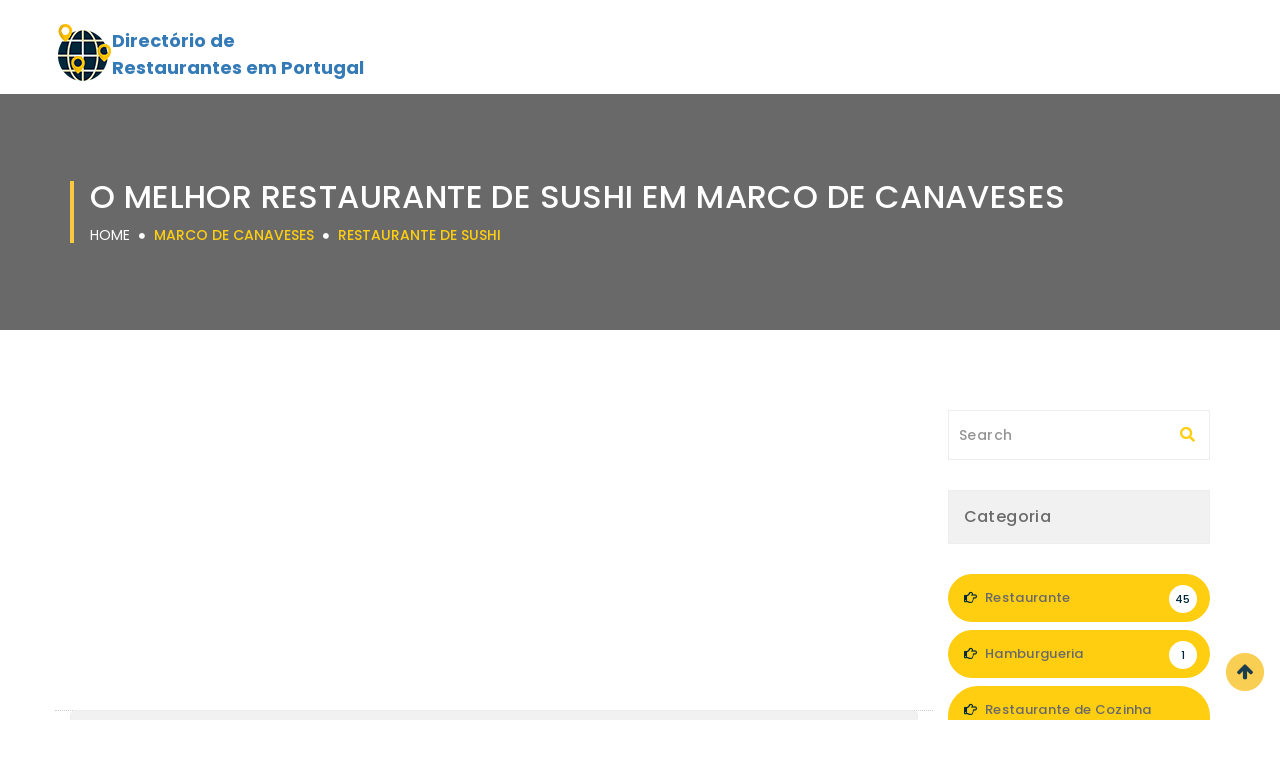

--- FILE ---
content_type: text/html; charset=UTF-8
request_url: https://os-melhores-restaurantes.pt/marco-de-canaveses/restaurante-de-sushi/
body_size: 5334
content:

<!DOCTYPE html>
<html lang="pt">
<head>
<meta name="author" content="Os-melhores-restaurantes.pt">
<meta name="description" content="Descubra os 10 melhores Restaurante de sushi em Marco de Canaveses.">
<meta http-equiv="Content-Type" content="text/html;charset=UTF-8"/>
<meta name="viewport" content="width=device-width, initial-scale=1.0">
<title>Restaurante de sushi em Marco de Canaveses | Top 10</title>
<link rel="canonical" href="https://os-melhores-restaurantes.pt/marco-de-canaveses/restaurante-de-sushi/">
<!-- Favicon -->
<link rel="shortcut icon" type="image/x-icon" href="/images/favicon.png">
<!-- Style Sheets -->
<link rel="stylesheet" href="/css/bootstrap.min.css" type="text/css">
<link rel="stylesheet" href="/css/animate.css" type="text/css">
<link rel="stylesheet" href="/css/stylesheet.css" type="text/css">
<link rel="stylesheet" href="/css/responsive_style.css" type="text/css">
<!-- Font Awesome Fonts-->
<link rel="stylesheet" href="https://use.fontawesome.com/releases/v5.13.0/css/all.css">
  <link rel="stylesheet" href="https://use.fontawesome.com/releases/v5.13.0/css/v4-shims.css">
<!-- Google Fonts-->
<link href="https://fonts.googleapis.com/css?family=Poppins:300,400,500,600,700" rel="stylesheet">
<link href='https://fonts.googleapis.com/css?family=Open+Sans:300,400,500,600,700,800%7CMontserrat:400,700' rel='stylesheet' type='text/css'>
<script async src="https://pagead2.googlesyndication.com/pagead/js/adsbygoogle.js?client=ca-pub-9209819569357970"
crossorigin="anonymous"></script></head>
<style>
.classh1 {
	font-family: "Poppins", sans-serif;
	background: rgba(1, 39, 58, 0.8) none repeat scroll 0 0;
	color: #ffce10;
	font-size: 13px;
	font-weight: 600;
	left: 0px;
	margin: 0;
	padding: 8px 15px;
	border-radius: 0 15px 15px 0px;
	position: absolute;
	text-transform: uppercase;
	top: 0px;
	transition: all 0.3s ease 0s;
}

.classh3 {


	text-decoration: none;


	font-family: "Poppins", sans-serif;
	color: #4a4a4a;
	font-size: 18px;
	font-weight: 500;
	margin-top: 0;
	margin-bottom: 6px;
}

.classcat {
	background: #f1f1f1;
	border: 1px solid #ededed;
	color: #6b6b6b;
	font-size: 16px;
	font-weight: 500;
	padding: 15px;
	text-align: left;
	letter-spacing: 0.4px;
}

.classavis {
	font-family: "Poppins", sans-serif;
	color: #7d7d7d;
	float: left;
	font-size: 13px;
	font-weight: 500;
	line-height: 30px;
	margin: 0;
	text-align: left;
}
</style>
<body>
<style>

.tito ul li a {
	display: block;
	padding: 5px 15px;
	color: #333;
	text-decoration: none;
}

</style><!--
<div id="vfx_loader_block">
  <div class="vfx-loader-item"> <img src="/images/loading.gif" alt="" /> </div>
</div>
-->
<div id="logo-header" data-spy="affix" data-offset-top="500">
  <div class="container">
   <div class="row">
     <a href="https://os-melhores-restaurantes.pt" alt="os-melhores-restaurantes.pt" title="Directório de Restaurantes em Portugal">  <div class="col-sm-3 col-xs-9" style="width: 100%; line-height: normal;margin-top: 22px;background-image: url(/images/logonew.png);background-repeat: no-repeat;">
		<p style="margin-left:42px;font-size: larger;font-weight: bold;margin-top: 5px;"><span>Directório de</span><p>       
		<p style="margin-left:42px;font-size: larger;font-weight: bold;">Restaurantes em Portugal<p>
      </div></a>
    </div>
  </div>
</div>

<script async src="https://pagead2.googlesyndication.com/pagead/js/adsbygoogle.js?client=ca-pub-9209819569357970"
crossorigin="anonymous"></script>

    <script type="application/ld+json">
    {
     "@context": "https://schema.org",
     "@type": "BreadcrumbList",
     "itemListElement":
     [
      {
       "@type": "ListItem",
       "position": 1,
       "item":
       {
        "@id": "/marco-de-canaveses/",
        "name": "Marco de Canaveses"
        }
      },
      {
       "@type": "ListItem",
      "position": 2,
      "item":
       {
         "@id": "/marco-de-canaveses/restaurante-de-sushi/",
         "name": "Restaurante de sushi"
       }
      }
     ]
    }
    </script>


<script type="text/javascript">
function ajaxnum(clicked_id)
{

var url = window.location.url;
var ip = document.getElementById("ip"+clicked_id).value;
var tel = document.getElementById("tel"+clicked_id).value;
var nbrclic = document.getElementById("nbrclic"+clicked_id).value;

console.log(tel);

//var reg = [];
//reg[clicked_id] = "Casey Jones";
//if (reg[clicked_id] === "") { alert('vide'); }
//alert('Message à afficher' +reg[clicked_id]+ ' ');


if (nbrclic === "0") {
var elements = document.getElementsByName('numero');
for (var i=0; i<elements.length; i++) {
  elements[i].innerHTML = '<strong><div style="font-size:20px;"><i class="fa fa-phone-square-alt fa-fw" aria-hidden="true"></i> Ver número de telefone</div></strong>';}

var elements = document.getElementsByName('nbrclic');
for (var i=0; i<elements.length; i++) {
  elements[i].value = '0';}

var elements = document.getElementsByName('telsurtaxe');
for (var i=0; i<elements.length; i++) {
  elements[i].value = '0';}

}


if (nbrclic === "0") {

           // $.ajax({
               // type: 'POST',
                //url: "https://os-melhores-restaurantes.pt/attribution2.php?ip="+ip+"&tel="+tel+"&url="+url,
                //success: function(data) {				
document.getElementById(clicked_id).innerHTML = '<strong><div style="font-size:20px;"><i class="fa fa-phone-square-alt fa-fw" aria-hidden="true"></i> '+ tel +'</div></strong>';
/*document.getElementById(clicked_id).innerHTML = '<div align="center" id="display" style="width: 420px;"><div class="display" style="font-size: xx-large; padding-top: 4px; width: 55%; background-color: white; color: rgb(165, 15, 120);"> '+ data +'</div><div style="width: 45%; background-color: rgb(165, 15, 120);"><p class="tarifs">Service 3.00 €/appel <br>+ prix appel</p></div></div>';*/

document.getElementById("telsurtaxe"+clicked_id).value = ''+ tel +'';


//mystring = data.replace(/\./g,'');
$('a[href="#'+ clicked_id +'"]').prop('href', 'tel://'+tel+' ');

if( /Android|webOS|iPhone|iPad|iPod|BlackBerry|IEMobile|Opera Mini/i.test(navigator.userAgent) ) {	
window.location = 'tel://'+tel+'';    
}
// else{document.getElementsByName("info"+clicked_id)[0].style.display = "block"}
return false;

                //}
           // });

}
if (nbrclic > "0") { nbrclic++; document.getElementById("nbrclic"+clicked_id).value = ''+nbrclic+''; window.location = 'tel://'+tel+'';     }
if (nbrclic === "0") { nbrclic++; document.getElementById("nbrclic"+clicked_id).value = ''+nbrclic+''; }
return false;


   };
</script>

<div id="breadcrum-inner-block" style="background-color: dimgrey;background-image: none;">
  <div class="container">
    <div class="row">
      <div class="col-sm-12 text-center">
        <div class="breadcrum-inner-header">
          <h1>O melhor Restaurante de sushi em Marco de Canaveses</h1>
          <a href="https://os-melhores-restaurantes.pt">Home</a> <i class="fa fa-circle"></i>
		  <a href="/marco-de-canaveses/"><span>Marco de Canaveses</span></a> <i class="fa fa-circle"></i>
		  <a href="/marco-de-canaveses/restaurante-de-sushi/"><span>Restaurante de sushi</span></a>
		  </div>
      </div>
    </div>
  </div>
</div>

<div id="vfx-product-inner-item">
  <div class="container">
    <div class="row">

      <div class="col-md-9 col-sm-8 col-xs-12 nopadding">
        <div class="col-md-12 col-sm-12 col-xs-12">
          <div class="sorts-by-results">
            <div class="col-md-6 col-sm-6 col-xs-6"> <span class="result-item-view">Existem <span class="yellow">1</span> Restaurantes na cidade de Marco de Canaveses</span> </div>
          </div>
<script id="marco-de-canaveses_jsonld" type="application/ld+json">
{"@context":"http://schema.org","@type":"ItemList","itemListElement":[{"@type":"ListItem","position":1,"url":"https://os-melhores-restaurantes.pt/carmen-sushi-bar-sushi-tradicional-e-de-fusao-28534.html"}]}</script>
<input id="url0" type=hidden value="https://os-melhores-restaurantes.pt"/>
<input id="ip0" type=hidden value=""/>
<input id="tel0" type=hidden value="255166184"/>
<input name="telsurtaxe" id="telsurtaxe0" type=hidden value=""/>
<input name="nbrclic" id="nbrclic0" type=hidden value="0"/>
<div class="recent-listing-box-container-item list-view-item">
            <div class="col-md-4 col-sm-12 nopadding feature-item-listing-item listing-item">
              <div class="recent-listing-box-image">
                <p class="classh1">1 - Carmen - Sushi Bar | Sushi Tradicional e de Fusão |</p>
                <img src="https://lh5.googleusercontent.com/p/AF1QipNfcMTT6eqFVg8K2dpYyuXwxReZAIE91RWx3yXg=w500-h500-k-no" alt="Carmen - Sushi Bar | Sushi Tradicional e de Fusão | em Marco de Canaveses"> </div>
            </div>
            <div class="col-md-8 col-sm-12 nopadding">
              <div class="recent-listing-box-item">
                <div class="listing-boxes-text"> <a href="/carmen-sushi-bar-sushi-tradicional-e-de-fusao-28534.html">
                  <h2 class="classh3" style="font-size: 18px;color: black;margin-top: 0px;min-height: unset;height: unset;">Carmen - Sushi Bar | Sushi Tradicional e de Fusão | - Restaurante de sushi</h2>
                  </a> 
                  <p style="height: auto;min-height: unset;">Alameda Dr. Miranda da Rocha</p>
				  <p style="height: 42px;min-height: auto;">4630-200 Marco de Canaveses</p>
				  <button id="0" type="button" class="btn btn-warning" onClick="ajaxnum(this.id); return false;" href="tel://255166184"><div style="font-size:20px;"><i class="fas fa-phone-square-alt"></i> Ver número de telefone</div></a></button>
 </div>
                <div class="recent-feature-item-rating">
                  <p class="classavis"><i class="fa fa-map-marker"></i> 53 comentários</p>
                  <span> <i class="fa fa-star"></i> <i class="fa fa-star"></i> <i class="fa fa-star"></i> <i class="fa fa-star"></i> <i class="fa fa-star"></i> </span> </div>
              </div>
            </div>
          </div> 

        </div>
		<div style='padding: 10px 20px 0px; border-top: dotted 1px #CCC;'>
<strong>Page 1 sur 1</strong>
</div>
        <div class="vfx-person-block">
          <ul class="vfx-pagination">
           
	    
	<li class='disabled'>
	<a ><i class="fa fa-angle-double-left"> </i></a>
	</li>
       
    <li class='active'><a>1</a></li>    
	<li class='disabled'>
	<a ><i class="fa fa-angle-double-right"> </i></a>
	</li>
    </ul>


          </ul>
        </div>
      </div>
	  
	  
      <div class="col-md-3 col-sm-4 col-xs-12">
        <div class="news-search-lt">
          <input class="form-control" placeholder="Search" type="text">
          <span class="input-search"> <i class="fa fa-search"></i> </span> </div>
        <div class="left-slide-slt-block">
          <p class="classcat">Categoria</p>
        </div>
        <div class="list-group"> 
		<a href="/marco-de-canaveses/restaurante/" class="list-group-item active"><i class="fa fa-hand-o-right"></i> Restaurante <span class="list-lt">45</span></a><a href="/marco-de-canaveses/hamburgueria/" class="list-group-item active"><i class="fa fa-hand-o-right"></i> Hamburgueria <span class="list-lt">1</span></a><a href="/marco-de-canaveses/restaurante-de-cozinha-tradicional-portuguesa/" class="list-group-item active"><i class="fa fa-hand-o-right"></i> Restaurante de Cozinha Tradicional Portuguesa <span class="list-lt">3</span></a><a href="/marco-de-canaveses/comida-rapida/" class="list-group-item active"><i class="fa fa-hand-o-right"></i> Comida rápida <span class="list-lt">2</span></a><a href="/marco-de-canaveses/restaurante-que-serve-pequenos-almocos/" class="list-group-item active"><i class="fa fa-hand-o-right"></i> Restaurante que serve pequenos-almoços <span class="list-lt">1</span></a><a href="/marco-de-canaveses/restaurante-de-bufete/" class="list-group-item active"><i class="fa fa-hand-o-right"></i> Restaurante de bufete <span class="list-lt">1</span></a><a href="/marco-de-canaveses/restaurante-italiano/" class="list-group-item active"><i class="fa fa-hand-o-right"></i> Restaurante italiano <span class="list-lt">2</span></a> 
		
	    </div>

   <!--     <div class="left-slide-slt-block">
          <h3>Les arrondissement de ville</h3>
        </div>
        <div class="left-location-item">
          <ul>
            <li><a href="#"><i class="fa fa-angle-double-right"></i> Manchester</a><span class="list-lt">07</span></li>
            <li><a href="#"><i class="fa fa-angle-double-right"></i> Lankashire</a><span class="list-lt">04</span></li>
            <li><a href="#"><i class="fa fa-angle-double-right"></i> New Mexico</a><span class="list-lt">03</span></li>
            <li><a href="#"><i class="fa fa-angle-double-right"></i> Nevada</a><span class="list-lt">06</span></li>
            <li><a href="#"><i class="fa fa-angle-double-right"></i> Kansas</a><span class="list-lt">08</span></li>
            <li><a href="#"><i class="fa fa-angle-double-right"></i> West Virginina</a><span class="list-lt">05</span></li>
          </ul>
        </div>
        <div class="left-slide-slt-block">
          <h3>Archives</h3>
        </div>
        <div class="left-archive-categor">
          <ul>
            <li><a href="#"><i class="fa fa-angle-double-right"></i> January 2016</a><span class="list-lt">09</span></li>
            <li><a href="#"><i class="fa fa-angle-double-right"></i> February 2016</a><span class="list-lt">52</span></li>
            <li><a href="#"><i class="fa fa-angle-double-right"></i> March 2016</a><span class="list-lt">36</span></li>
            <li><a href="#"><i class="fa fa-angle-double-right"></i> April 2016</a><span class="list-lt">78</span></li>
            <li><a href="#"><i class="fa fa-angle-double-right"></i> May 2016</a><span class="list-lt">66</span></li>
            <li><a href="#"><i class="fa fa-angle-double-right"></i> June 2016</a><span class="list-lt">15</span></li>
          </ul>
        </div>-->
      </div>	  
	  
	  
    </div>
  </div>
</div>


<footer class="site-footer footer-map">
  <div class="footer-top">
    <div class="container">
      <div class="row">
        <div class="col-md-3 col-sm-6 col-xs-12">
          <p style="font-size: 20px; line-height: 24px;	color: #fff; margin-bottom: 35px; font-weight: 400;	margin-top: 0; text-transform: none; letter-spacing: 0.5px;">Sobre o site</p>
          <hr>
          <p class="about-lt">Nosso diretório especializado em "Restaurantes" permite que você encontre a informação que procura de forma rápida e fácil!</p>
          
        </div>
        <div class="col-md-3 col-sm-6 col-xs-12">
          <p style="font-size: 20px; line-height: 24px;	color: #fff; margin-bottom: 35px; font-weight: 400;	margin-top: 0; text-transform: none; letter-spacing: 0.5px;">As últimas adições</p>
          <hr>
          <ul class="widget-news-simple">
		  
            <li>
              <div class="news-thum"><a href="#"><img loading="lazy" src="https://streetviewpixels-pa.googleapis.com/v1/thumbnail?panoid=3Djg7tTBZdVNHNP1HJRpng&cb_client=search.gws-prod.gps&w=80&h=92&yaw=263.88547&pitch=0&thumbfov=100" alt="Tasca Nando Alfena" style="max-height: auto;max-width: 70px;max-height: 70px;"></a></div>
              <div class="news-text-thum">
                <p><a href="/alfena/restaurante-de-frango/85-tasca-nando.html">Tasca Nando</a></p>
                <p>R. Santa Margarida 204 4445</p>
               <p>4445-416 Alfena</p>
              </div>
            </li>            <li>
              <div class="news-thum"><a href="#"><img loading="lazy" src="https://lh5.googleusercontent.com/p/AF1QipMKCIy9BSIiKcXSDHRARRkRLOttAkEfiMfO-NrK=w163-h92-k-no" alt="KFC Torres Novas Torres Novas" style="max-height: auto;max-width: 70px;max-height: 70px;"></a></div>
              <div class="news-text-thum">
                <p><a href="/torres-novas/restaurante-de-frango/4-kfc-torres-novas.html">KFC Torres Novas</a></p>
                <p>Av. Xanana Gusmão</p>
               <p>2350-399 Torres Novas</p>
              </div>
            </li>            <li>
              <div class="news-thum"><a href="#"><img loading="lazy" src="https://lh5.googleusercontent.com/p/AF1QipNhOVzajW0QYJme4MrIvSliR0oQkk5yOma6wjUg=w163-h92-k-no" alt="Havaneza de Algés Algés" style="max-height: auto;max-width: 70px;max-height: 70px;"></a></div>
              <div class="news-text-thum">
                <p><a href="/alges/restaurante-de-frango/58-havaneza-de-alges.html">Havaneza de Algés</a></p>
                <p>R. Maj. Afonso Palla 40</p>
               <p>1495-043 Algés</p>
              </div>
            </li>		  

          </ul>
        </div>
        <div class="col-md-3 col-sm-6 col-xs-12">
          <p style="font-size: 20px; line-height: 24px;	color: #fff; margin-bottom: 35px; font-weight: 400;	margin-top: 0; text-transform: none; letter-spacing: 0.5px;">Links Úteis</p>
          <hr>
          <ul class="use-slt-link">
            <li><a href="/protection-donnees.php"><i class="fa fa-hand-o-right"></i>&nbsp;&nbsp;Política de proteção de dados</a></li>
            <li><a href="/cgu.php"><i class="fa fa-hand-o-right"></i>&nbsp;&nbsp;Termos gerais de uso</a></li>
            <li><a href="/contact.php"><i class="fa fa-hand-o-right"></i>&nbsp;&nbsp;Contate-Nos</a></li>
          </ul>
        </div>
		
		<div class="col-md-3 col-sm-6 col-xs-12">
          <p style="font-size: 20px; line-height: 24px;	color: #fff; margin-bottom: 35px; font-weight: 400;	margin-top: 0; text-transform: none; letter-spacing: 0.5px;">Cidades populares</p>
          <hr>
          <ul class="use-slt-link">
		  <li><a href="/ponta-delgada/"><i class="fa fa-hand-o-right"></i>&nbsp;&nbsp; Restaurantes Ponta Delgada</a></li><li><a href="/povoa-de-varzim/"><i class="fa fa-hand-o-right"></i>&nbsp;&nbsp; Restaurantes Póvoa de Varzim</a></li><li><a href="/queluz/"><i class="fa fa-hand-o-right"></i>&nbsp;&nbsp; Restaurantes Queluz</a></li><li><a href="/figueira-da-foz/"><i class="fa fa-hand-o-right"></i>&nbsp;&nbsp; Restaurantes Figueira da Foz</a></li><li><a href="/montijo/"><i class="fa fa-hand-o-right"></i>&nbsp;&nbsp; Restaurantes Montijo</a></li><li><a href="/vila-real/"><i class="fa fa-hand-o-right"></i>&nbsp;&nbsp; Restaurantes Vila Real</a></li><li><a href="/nazare/"><i class="fa fa-hand-o-right"></i>&nbsp;&nbsp; Restaurantes Nazaré</a></li><li><a href="/viana-do-castelo/"><i class="fa fa-hand-o-right"></i>&nbsp;&nbsp; Restaurantes Viana do Castelo</a></li><li><a href="/agualva-cacem/"><i class="fa fa-hand-o-right"></i>&nbsp;&nbsp; Restaurantes Agualva-Cacém</a></li><li><a href="/algueirao-mem-martins/"><i class="fa fa-hand-o-right"></i>&nbsp;&nbsp; Restaurantes Algueirão-Mem Martins</a></li>            
          </ul>
        </div>
		

      </div>
    </div>
  </div>
  <div class="footer-bottom">
    <div class="container">
      <div class="row">
        <div class="col-xs-12 col-sm-12">
          <p class="text-xs-center">© 2025 Os-melhores-restaurantes.pt Todos os direitos reservados.</p>
        </div>
        <div><a href="#" class="scrollup">Haut</a></div>
      </div>
    </div>
  </div>
</footer>

<!-- Scripts --> 
<script src="/js/jquery-2.2.4.min.js"></script> 
<script src="/js/bootstrap.min.js"></script> 
<script src="/js/jquery_custom.js"></script> 
<script defer src="https://static.cloudflareinsights.com/beacon.min.js/vcd15cbe7772f49c399c6a5babf22c1241717689176015" integrity="sha512-ZpsOmlRQV6y907TI0dKBHq9Md29nnaEIPlkf84rnaERnq6zvWvPUqr2ft8M1aS28oN72PdrCzSjY4U6VaAw1EQ==" data-cf-beacon='{"version":"2024.11.0","token":"174d3c934cfc452284517e285abb7634","r":1,"server_timing":{"name":{"cfCacheStatus":true,"cfEdge":true,"cfExtPri":true,"cfL4":true,"cfOrigin":true,"cfSpeedBrain":true},"location_startswith":null}}' crossorigin="anonymous"></script>
</body>
</html>

--- FILE ---
content_type: text/html; charset=utf-8
request_url: https://www.google.com/recaptcha/api2/aframe
body_size: 260
content:
<!DOCTYPE HTML><html><head><meta http-equiv="content-type" content="text/html; charset=UTF-8"></head><body><script nonce="ZNgYUEYGuYylvx4n_jnV8g">/** Anti-fraud and anti-abuse applications only. See google.com/recaptcha */ try{var clients={'sodar':'https://pagead2.googlesyndication.com/pagead/sodar?'};window.addEventListener("message",function(a){try{if(a.source===window.parent){var b=JSON.parse(a.data);var c=clients[b['id']];if(c){var d=document.createElement('img');d.src=c+b['params']+'&rc='+(localStorage.getItem("rc::a")?sessionStorage.getItem("rc::b"):"");window.document.body.appendChild(d);sessionStorage.setItem("rc::e",parseInt(sessionStorage.getItem("rc::e")||0)+1);localStorage.setItem("rc::h",'1764252932375');}}}catch(b){}});window.parent.postMessage("_grecaptcha_ready", "*");}catch(b){}</script></body></html>

--- FILE ---
content_type: text/css
request_url: https://os-melhores-restaurantes.pt/css/responsive_style.css
body_size: 2915
content:
/* responsive style.css */
/* ====================================================== */
 
@media (max-width:767px) {
.vfx-item-countup {
	border-radius: 20px;
	height: auto;
	width: 100%;
	padding: 40px 0;
}
.search-steps {
	width: auto;
	margin-bottom: 10px;
}
.seperator {
	display: none;
}
.nopadding-right, .nopadding-left {
	padding: 0px;
}
.prefooter-heading {
	margin-top: 20px;
}
.price-table-feature-block.active {
	width: auto;
}
.submit_listing_box .map_view_location{
	margin-top:25px;
	height:270px;
}
#nav_menu_list li.btn_item ul li {
    float: none;
    text-align: left;
    border: 0;
    padding-left: 5px;
}
#vfx-search-box select.form-control, #vfx-search-box .form-group{
	margin-bottom:15px;
}
#apartment-heading h1 {
	font-size: 16px;
}
#apartment-heading h1 span {
	margin-top: 15px;
}
#vfx-search-box select.form-control {
	font-family:"Open Sans", sans-serif;
	border-top-right-radius: 4px;
	border-bottom-right-radius: 4px;
	border-right: 1px solid #b4b4b4;
	color: #6f6f6f;
	background: #ffffff url("../images/slt_btn_cat.png") top 50% right 15px no-repeat;
	padding-left: 15px;
	box-shadow: 0px 5px 1px rgba(0, 0, 0, 0.3);
	border: 1px solid #b4b4b4;
}
#vfx-search-box input.form-control {
	font-family:"Open Sans", sans-serif;
	border-top-left-radius: 4px;
	border-bottom-left-radius: 4px;
	padding-left: 15px;
	color: #c2c2c2;
	box-shadow: 0px 5px 1px rgba(0, 0, 0, 0.3);
	border: 1px solid #b4b4b4;
	border-left:1px solid #b4b4b4;
}
.list-view-item .listing-boxes-text p {
	height: auto;
	min-height: auto;
}
.list-view-item .listing-boxes-text {
	padding: 20px 5px;
	text-align: left;
}
.listings-images {
	margin-right: 0px;
}
#nav_menu_list li.btn_item ul li a.btn_login, #nav_menu_list li.btn_item ul li a.btn_register {
	float: left;
	height: 38px;
	line-height: 25px;
	margin-bottom: 10px;
	margin-left: 10px;
	margin-top: 10px;
	padding: 6px 15px;
}
#listings-tags p span {
	margin-left: 7px;
}
#listings-tags p i.fa {
	margin-right: 4px;
}
.reviews-section-text p {
	font-size: 14px;
	line-height: 20px;
}
.vfx-item-countup::after {
	border-right: none;
}
#user-option {
	height: auto;
}
.price-table-feature-block.active {
	position: relative;
}
.file-input {
	text-align: center ;
}
.vfx-item-countup {
	margin-bottom: 30px;
}
#user-option .form-group {
	margin-bottom: 15px;
}
.inner-addon .form-control {
	padding-left: 25px;
}
.search-categories-box {
	padding-top: 0px;
}
.contact-heading {
	margin-top: 30px;
}
#left-header h1 br {
	display: block;
}
#user-inner-item form.form-alt{
	padding:20px;
}
#slider-banner-section {
	background-attachment: inherit;
}
.noresponsive-padding {
	padding: 0px;
}
.no-padding {
	padding: 0px;
}
#location_slider_item_block button {
	position: relative;
}
#location-link-item button {
	position: relative;
}
#left-header, #right-header, #logo {
	text-align: left;
}
#left-header {
	margin-bottom: 5px;
}
#nav_menu_list a {
	display: block;
	line-height: 16px;
	margin: 0;
	text-align: left;
}
#nav_menu_list ul li a {
	padding:15px 10px;
	border-bottom:1px solid rgba(0, 0, 0, 0.1);
}
#nav_menu_list li.active {
	border-bottom: transparent;
	color: #ffce10;
}
#nav_menu_list li a:hover {	
	color: #ffce10;
}
#nav_menu_list ul {
	background: #ffffff;
	border: 5px solid rgba(0, 0, 0, 0.2);
	line-height: 60px;
	padding: 0px;
	float: left;
	width: 100%;
	box-shadow: 0px 5px 10px rgba(0, 0, 0, 0.2);
	position: absolute;
	z-index:2;
}
#nav_menu_list li.btn_item ul{
	border:0;
}
#nav_menu_list ul li ul.dropdown{
	padding:0;
	margin-bottom:15px;
}
#nav_menu_list ul li ul.dropdown li{
	border-bottom:0;
	display:block;
}
#nav_menu_list ul li ul.dropdown li a{	
	height:46px;
	line-height:20px;
}
#nav_menu_list ul li ul.dropdown li:last-child{
	border-bottom:0px;
}
#nav_menu_list li.btn_item ul li {
	float: left;
	text-align: left;
	margin-top:10px;
	margin-bottom:10px;	
}
#nav_menu_list ul{
	position:relative;
}
#nav_menu_list ul li a{
	margin-bottom:0px;
}
#nav_menu_list {
    z-index:999;
	float: left;
	width: 100%;
    position: relative;
}
#logo-header{
	z-index: 99 !important;
	position: relative;
	width: 100%;
}
.navbar ul li ul.dropdown li a{
	width:100%;
}
.navbar ul li ul.dropdown li{
	width:100%;
}
#logo {
	position: absolute;
	z-index: 3;
}
.navbar-header{
	margin-bottom:22px
}
.left-slide-slt-block:first-child{
  margin-top: 30px;
}
#thrift-1 {
	border-color: transparent;
}
.amenities_block .detail-amenities li{
	width:100%;
	margin-right:0;
}
.navbar-toggle {
	background-color: #ffce10;
	background-image: none;
	border: 1px solid #ffce10;
	border-radius: 4px;
	float: right;
	margin-right: 5px;
	margin-top: 30px;
	padding: 9px 10px;
	position: relative;
}
#nav_menu_list ul li {
	display: inline;
	list-style-type: none;
	text-align: right;
}
#search-input select.form-control, #search-input input.form-control {
	margin-bottom: 15px;
	border-right: none;
	border-radius: 30px;
}
#location-search-btn {
	text-align: center;
	margin-top: 15px;
}
#home-slider-item p {
	font-size: 14px;
}
#search-categorie-item-block {
	padding: 20px 0px;
}
.categories-list, .categories-list1 {
	display: block;
}
#categories-heading h1, #feature-item-listing-heading h1, #recent-listings-heading h1, #pricing-plan-heading h1 {
	font-size: 15px;
}
#categories-heading h1 {
	margin-bottom: 60px;
}
.vfx-counter-block {
	padding: 70px 0px 40px 0;
}
.footer-top{
	padding:40px 0 30px 0;
}
.footer-top h2 {
	margin-top: 25px;
}
.dlt-com-lt-img {
	display: inline-block;
	float: left;
	margin: 0 auto;
	text-align: center;
	width: 100%;
}
.dlt-com-lt-text {
	color: #969696;
	font-size: 14px;
	padding-left: 0;
	text-align: left;
	margin-top: 20px;
	float: left;
}
}
@media (max-width:979px) {
.recent-listing-box-image {
	border-right: 0;
}
#user-inner-item .col-xs-offset-3{
	margin-left:0;
}
.fileupload_block #fileupload {
    float: left;
    margin-top: 6%;
    width: 58%;
}
}
@media (max-width:1024px) {
.categories-list, .categories-list1, .feature-item-container-box, .recent-listing-box-container-item, .price-table-feature-block, .service-item-fearured, .categorie-list-box{
	margin-bottom: 30px;
}
#categorie-item-search, #feature-box1, .listing-boxes1, .feature-box1 {
	padding-top: 0px;
}
#search-categories-boxes {
	padding-top: 0px;
}
.listings-images1 {
	width: 49%;
}
#process {
	position: relative;
	width: 100%;
}
}
@media (min-width:768px) and (max-width:991px) {
li.btn_item ul li{
	float:right
}
#nav_menu_list ul li a {
	font-size: 13px;
	font-weight: 500;
	padding: 34px 5px 34px;
}
#user-inner-item .col-xs-offset-3 {
	margin-left: 0;
}
#nav_menu_list li.btn_item ul li button.btn_login, #nav_menu_list li.btn_item ul li button.btn_register {
	font-size: 13px;
	font-weight: 600;
	padding: 5px 8px;	
}
.amenities_block .detail-amenities li{
	width:46%;
}
.detail-content .detail-amenities li {
    width: 47%;
}
.working-hours .days{
	padding-left:0;
	padding-right:0;
}
}
@media (min-width:992px) and (max-width:1199px) {
#nav_menu_list ul li a {
	font-size: 14px;
	font-weight: 500;
	padding: 34px 14px 34px;
}	
.working-hours .days{
	padding-left:0;
	padding-right:0;
}
}
@media (min-width:768px) and (max-width:1024px) {
#nav_menu_list a {
	margin-left: 0px;
}
#nav_menu_list li.btn_item ul li button.btn_login, #nav_menu_list li.btn_item ul li button.btn_register {
	padding: 5px 10px;
}
#search-input .form-control {
	font-size: 14px;
}
.categories-list ul li, .categories-list1 ul li {
	font-size: 12px;
}
.vfx-counter-block {
	padding: 80px 0px 50px 0;
}
.vfx-item-countup {
	border-radius: 6%;
	height: auto;
	width: 100%;
	padding: 40px 0;
}
.feature-item-container-box .feature-box-text a h3 {
	font-size: 14px;
}
.search-steps {
	width: 210px;
}
.vfx-price-list-item p {
	font-size: 13px;
	padding: 0 10px
}
.list-group-item{
	font-size:13px;
	padding:0 10px;
}
.price-table-feature-block p {
	font-size: 14px;
	padding: 0 15px;
}
#search-input select.form-control, #search-input input.form-control {
	padding-left: 10px;
}
#search-categorie-item button {
	padding: 10px 6px;
}
#categories-heading {
	margin-bottom: 30px;
}
}
@media(min-width:200px) and (max-width:480px) {
#home-slider-item {
	padding-top: 50px;
}
#home-slider-item span.helpyou_item {
	font-size: 30px;
	font-weight: 700;
	letter-spacing: 1px;
	margin-bottom: 15px;
}
#home-slider-item p {
	font-size: 14px;
	line-height: 24px;
	margin-top: 15px;
}
#search-categorie-item-block {
	float: left;
	margin: 10px 0 20px;
	width: 100%;
}
#home-slider-item h1, #search-categorie-item-block h1 {
	font-size: 18px;
	line-height: 24px;
}
form#categorie-search-form h1 {
	font-size: 22px;
	margin-bottom: 20px;
	line-height: 30px;
}
#map, #location-homemap-block, #locationmap, #contactmap {
	height: 450px;
}
#location-link-item {
	float: left;
	vertical-align: middle;
	width: 100%;
}
#location-link-item button {
	position: relative;
	margin-top: -40px;
	display: block;
}
.vfx-item-countup {
	border-radius: 6%;
	height: 100%;
	padding: 40px 0;
	width: 100%;
}
}
@media(min-width:481px) and (max-width:767px) {
#home-slider-item {
	padding-top: 50px;
}
#home-slider-item span.helpyou_item {
	font-size: 36px;
	font-weight: 700;
	letter-spacing: 1px;
	margin-bottom: 15px;
}
#home-slider-item p {
	font-size: 18px;
	line-height: 28px;
	margin-top: 20px;
}
#search-categorie-item-block {
	float: left;
	margin: 10px 0 20px;
	width: 100%;
}
form#categorie-search-form h1 {
	font-size: 26px;
	margin-bottom: 20px;
	line-height: 30px;
}
#home-slider-item h1, #search-categorie-item-block h1 {
	font-size: 28px;
}
#map, #location-homemap-block, #locationmap, #contactmap {
	height: 420px;
}
#location-link-item {
	float: left;
	vertical-align: middle;
	width: 100%;
}
#location-link-item button {
	position: relative;
	margin-top: -40px;
	display: block;
}
#vfx-product-inner-item .hover-overlay{
	height:67.5%;
}
.recent-listing-box-container-item .hover-overlay{
	height:100%;
}
}
@media (max-width:639px) {
.categorie_item:hover{
	transform:none;
}	
.categorie_item:hover .hi-icon-effect-8 .hi-icon::after{
	animation:0;
}
.categories-list ul li:hover{
	padding-left:15px
}
.service-item-fearured:hover{
	transform:none
}	
.service-item-fearured:hover .hi-icon-effect-8 .hi-icon::after{
	animation:0;
}
.hover-overlay .hover-overlay-inner ul.listing-links li a:hover{
	transform:none;
}
.price-table-feature-block:hover{
	margin-top:0;
	box-shadow:none;
}
.price-table-feature-block.active{
	margin-top:0;
	box-shadow:none;
}
.feature-item-container-box:hover .feature-title-item img , .recent-listing-box-container-item:hover .recent-listing-box-image img {
  transform:none;
  transition: all 0.4s ease 0s;
}
}

@media (max-width:479px) {
.breadcrum-inner-header h1 {
	font-size: 24px;
	font-weight: 600;
}
.listing-modal-1.modal-dialog {
    width: 310px;
}
.listing-modal-1 .modal-content{
	padding:25px 15px;
}
.f-title-error span {
	color: #01273a;
	font-size: 10em;
	line-height: 0.76471;
}
.f-error-description span {
	font-size: 13px;
	line-height: 1.5;
}
.f-error-description strong {
	font-size: 18px;
}
.f-title-error strong {
	font-size: 30px;
}
.f-title-error .f-primary-eb {
	font-weight: 700;
}
.comment-meta .rating-box {
	float: left;
	margin-bottom: 0;
	margin-left: 0;
	margin-top: 10px;
	vertical-align: middle;
	width:60%;
}
.fileupload_img{
	margin-top:15px;
}
.fileupload_block #fileupload {
    float: left;
    margin-top: 6%;
    width: 100%;
}
}
@media(min-width:200px) and (max-width:329px) {
#feature-item_listing_block .hover-overlay{
	height:50.5%;
}
#vfx-product-inner-item .hover-overlay{
	height:50.5%;
}	
}
@media(min-width:330px) and (max-width:438px) {
#feature-item_listing_block .hover-overlay{
	height:53%;
}	
#vfx-product-inner-item .hover-overlay{
	height:53%;
}	
}
@media(min-width:439px) and (max-width:480px) {
#feature-item_listing_block .hover-overlay{
	height:56.5%;
}
#vfx-product-inner-item .hover-overlay{
	height:56.5%;
}	
}
@media(min-width:200px) and (max-width:480px) {
.categories-heading h1, .feature-item-listing-heading h1, .recent-item-listing-heading h1, .pricing-heading-title h1{
	font-size: 24px;
}	
.feature-title-item img {
	height: 220px;
	width: 100%;
}
.recent-listing-box-container-item .hover-overlay{
	height:100%;
}
.recent-listing-box-image img {
	height: 220px;
	max-width: 100%;
	width: 100%;
}
.detail-content .detail-amenities li {
	width: 100%;
}
.dlt-spons-item a{
	margin-bottom:8px;
}
.slt_item_head {
    bottom: 15px;
    position: absolute;
    width: 100%;
}
.sorts-by-results .col-xs-6{
	width:100%;
	text-align:center;
}
.sorts-by-results span.result-item-view {
	font-size: 15px;
}
.sorts-by-results .disp-f-right {
	display: inline-block;
	float: none;
	left: 0;
	margin: 0 auto;
	right: 0;
	text-align: center;
	vertical-align: middle;
}
.scrollup {
	bottom: 28px;
	display: none;
	position: fixed;
	right: 8px;
	text-align: center;
	text-indent: -9999px;
	width: 40px;
}
.footer-bottom p{
	font-size:13px;
}
.details-lt-block .slt_block_bg img {
	height: 460px;
	width: 100%;
}
}
@media(min-width:481px) and (max-width:767px) {
.feature-title-item img {
	height: 350px;
	width: 100%;
	max-width: 100%;
}
.recent-listing-box-image img {
	height: 350px;
	max-width: 100%;
	width: 100%;
}
.detail-content .detail-amenities li {
	width: 48%;
}
.details-lt-block .slt_block_bg img {
	height: 460px;
	width: 100%;
}
#feature-item_listing_block .hover-overlay{
	height:67%;
}
.pro_item_fullwidth .hover-overlay {
	height: 67%;
}
.slt_item_head {
    bottom: 15px;
    position: absolute;
    width: 100%;
}
}
@media(min-width:768px) and (max-width:979px) {
.list-view-item .listing-boxes-text p {
	height: auto;
	min-height: auto;
}	
.feature-item-container-box:hover .hover-overlay .hover-overlay-inner h3 a {
	font-size: 15px;
	margin-left: 20px;
	margin-right: 20px;
}
.site-footer .col-md-3{
	min-height:335px;
}
.hover-overlay {
	height: 51.5%;
}
.pro_item_fullwidth .hover-overlay {
	height: 51%;
}
#vfx-product-inner-item  .feature-item-container-box .hover-overlay {
	height: 46.5%;
}
}
@media(min-width:979px) and (max-width:1199px) {
.feature-item-container-box .feature-box-text {
	background: #fefefe none repeat scroll 0 0;
	padding: 15px 10px;
	text-align: left;
}
.feature-item-container-box:hover .hover-overlay .hover-overlay-inner h3 a {
	font-size: 15px;
	margin-left: 20px;
	margin-right: 20px;
}
.feature-title-item img {
	height: 160px;
	width: 100%;
	max-width: 100%;
}
.recent-listing-box-image img {
	height: 240px;
	max-width: 100%;
	width: 100%;
}
.recent-listing-box-item {
	background-color: #ffffff;
	height: auto;
	text-align: left;
}
.listing-boxes-text {
	padding: 15px;
	text-align: left;
}
.feature-item-container-box .feature-item-location {
	padding: 7px;
}
.recent-listing-box-item .recent-feature-item-rating {
	padding: 7px 13px;
}
#vfx-product-inner-item .recent-listing-box-container-item .hover-overlay{
	height:100%;
}
#vfx-product-inner-item  .hover-overlay{
	height:40%;
}
#feature-item_listing_block .hover-overlay{
	height:40%;
}	
.list-view-item .listing-boxes-text p {
	height: 114px;
	min-height: 114px;
}
}
@media (min-width:980px){
#categorie-search-form {
    float:none;
    width: 80%;
    display: inline-block;
    text-align: center;
    margin: 0 auto;
}	
#search-categorie-item-block {
    margin: 68px 0px 124px;
    float: left;
    width: 100%;
    text-align: center;
}
}
@media(min-width:1025px) and (max-width:1199px) {
.vfx-item-countup {
	border-radius: 8%;
	height: auto;
	padding: 40px 0;
	width: 100%;
}
.list-group-item{
	font-size:13px;
	padding:0 10px;
}
}